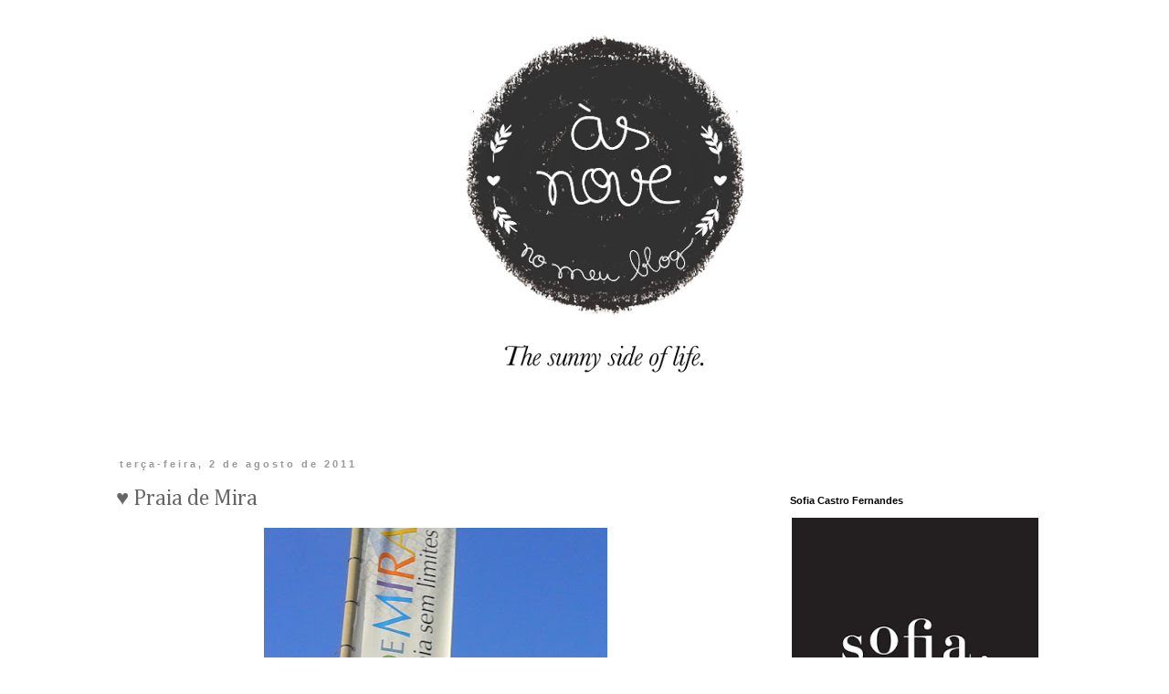

--- FILE ---
content_type: text/html; charset=UTF-8
request_url: http://www.asnovenomeublog.com/2011/08/praia-de-mira.html
body_size: 13597
content:
<!DOCTYPE html>
<html class='v2' dir='ltr' xmlns='http://www.w3.org/1999/xhtml' xmlns:b='http://www.google.com/2005/gml/b' xmlns:data='http://www.google.com/2005/gml/data' xmlns:expr='http://www.google.com/2005/gml/expr'>
<head>
<link href='https://www.blogger.com/static/v1/widgets/335934321-css_bundle_v2.css' rel='stylesheet' type='text/css'/>
<meta content='IE=EmulateIE7' http-equiv='X-UA-Compatible'/>
<meta content='width=1100' name='viewport'/>
<meta content='text/html; charset=UTF-8' http-equiv='Content-Type'/>
<meta content='blogger' name='generator'/>
<link href='http://www.asnovenomeublog.com/favicon.ico' rel='icon' type='image/x-icon'/>
<link href='http://www.asnovenomeublog.com/2011/08/praia-de-mira.html' rel='canonical'/>
<link rel="alternate" type="application/atom+xml" title="às nove no meu blogue - Atom" href="http://www.asnovenomeublog.com/feeds/posts/default" />
<link rel="alternate" type="application/rss+xml" title="às nove no meu blogue - RSS" href="http://www.asnovenomeublog.com/feeds/posts/default?alt=rss" />
<link rel="service.post" type="application/atom+xml" title="às nove no meu blogue - Atom" href="https://www.blogger.com/feeds/3921530237026786368/posts/default" />

<link rel="alternate" type="application/atom+xml" title="às nove no meu blogue - Atom" href="http://www.asnovenomeublog.com/feeds/6501222196586246661/comments/default" />
<!--Can't find substitution for tag [blog.ieCssRetrofitLinks]-->
<link href='https://blogger.googleusercontent.com/img/b/R29vZ2xl/AVvXsEhPWqeGvFgWUed-S9YxU7Y2_7MjCqCeTUcRHQxcZ13TYo4zOkrKdG1cHrLtgb4I-Wy3a9Q7a3oe82jy_N0LrPYIJU-JI6jgexICE4pMZY5QrbvPbF0m9IStEJtMFml8lP6XgqHbLeYMyzod/s400/1.jpg' rel='image_src'/>
<meta content='http://www.asnovenomeublog.com/2011/08/praia-de-mira.html' property='og:url'/>
<meta content='♥ Praia de Mira' property='og:title'/>
<meta content='              Adorei voltar a Mira depois de tantos anos. E desta vez tinha ao meu lado o melhor guia turístico, que passa férias na Praia d...' property='og:description'/>
<meta content='https://blogger.googleusercontent.com/img/b/R29vZ2xl/AVvXsEhPWqeGvFgWUed-S9YxU7Y2_7MjCqCeTUcRHQxcZ13TYo4zOkrKdG1cHrLtgb4I-Wy3a9Q7a3oe82jy_N0LrPYIJU-JI6jgexICE4pMZY5QrbvPbF0m9IStEJtMFml8lP6XgqHbLeYMyzod/w1200-h630-p-k-no-nu/1.jpg' property='og:image'/>
<title>às nove no meu blogue: &#9829; Praia de Mira</title>
<style type='text/css'>@font-face{font-family:'Cambria';font-style:normal;font-weight:400;font-display:swap;src:url(//fonts.gstatic.com/l/font?kit=GFDqWAB9jnWLT-HIK7ILrphaOAw&skey=d4699178559bc4b0&v=v18)format('woff2');unicode-range:U+0000-00FF,U+0131,U+0152-0153,U+02BB-02BC,U+02C6,U+02DA,U+02DC,U+0304,U+0308,U+0329,U+2000-206F,U+20AC,U+2122,U+2191,U+2193,U+2212,U+2215,U+FEFF,U+FFFD;}</style>
<style id='page-skin-1' type='text/css'><!--
/*
-----------------------------------------------
Blogger Template Style
Name:     Simple
Designer: Blogger
URL:      www.blogger.com
----------------------------------------------- */
/* Content
----------------------------------------------- */
body {
font: normal normal 12px 'Trebuchet MS', Trebuchet, Verdana, sans-serif;
color: #666666;
background: #ffffff none repeat scroll top left;
padding: 0 0 0 0;
}
html body .region-inner {
min-width: 0;
max-width: 100%;
width: auto;
}
h2 {
font-size: 22px;
}
a:link {
text-decoration:none;
color: #000000;
}
a:visited {
text-decoration:none;
color: #000000;
}
a:hover {
text-decoration:underline;
color: #666666;
}
.body-fauxcolumn-outer .fauxcolumn-inner {
background: transparent none repeat scroll top left;
_background-image: none;
}
.body-fauxcolumn-outer .cap-top {
position: absolute;
z-index: 1;
height: 400px;
width: 100%;
}
.body-fauxcolumn-outer .cap-top .cap-left {
width: 100%;
background: transparent none repeat-x scroll top left;
_background-image: none;
}
.content-outer {
-moz-box-shadow: 0 0 0 rgba(0, 0, 0, .15);
-webkit-box-shadow: 0 0 0 rgba(0, 0, 0, .15);
-goog-ms-box-shadow: 0 0 0 #333333;
box-shadow: 0 0 0 rgba(0, 0, 0, .15);
margin-bottom: 1px;
}
.content-inner {
padding: 10px 40px;
}
.content-inner {
background-color: #ffffff;
}
/* Header
----------------------------------------------- */
.header-outer {
background: transparent none repeat-x scroll 0 -400px;
_background-image: none;
}
.Header h1 {
font: normal normal 40px 'Trebuchet MS',Trebuchet,Verdana,sans-serif;
color: #000000;
text-shadow: 0 0 0 rgba(0, 0, 0, .2);
}
.Header h1 a {
color: #000000;
}
.Header .description {
font-size: 18px;
color: #000000;
}
.header-inner .Header .titlewrapper {
padding: 22px 0;
}
.header-inner .Header .descriptionwrapper {
padding: 0 0;
}
/* Tabs
----------------------------------------------- */
.tabs-inner .section:first-child {
border-top: 0 solid #dddddd;
}
.tabs-inner .section:first-child ul {
margin-top: -1px;
border-top: 1px solid #dddddd;
border-left: 1px solid #dddddd;
border-right: 1px solid #dddddd;
}
.tabs-inner .widget ul {
background: transparent none repeat-x scroll 0 -800px;
_background-image: none;
border-bottom: 1px solid #dddddd;
margin-top: 0;
margin-left: -30px;
margin-right: -30px;
}
.tabs-inner .widget li a {
display: inline-block;
padding: .6em 1em;
font: normal normal 12px 'Trebuchet MS', Trebuchet, Verdana, sans-serif;
color: #000000;
border-left: 1px solid #ffffff;
border-right: 1px solid #dddddd;
}
.tabs-inner .widget li:first-child a {
border-left: none;
}
.tabs-inner .widget li.selected a, .tabs-inner .widget li a:hover {
color: #000000;
background-color: #eeeeee;
text-decoration: none;
}
/* Columns
----------------------------------------------- */
.main-outer {
border-top: 0 solid transparent;
}
.fauxcolumn-left-outer .fauxcolumn-inner {
border-right: 1px solid transparent;
}
.fauxcolumn-right-outer .fauxcolumn-inner {
border-left: 1px solid transparent;
}
/* Headings
----------------------------------------------- */
div.widget > h2,
div.widget h2.title {
margin: 0 0 1em 0;
font: normal bold 11px 'Trebuchet MS',Trebuchet,Verdana,sans-serif;
color: #000000;
}
/* Widgets
----------------------------------------------- */
.widget .zippy {
color: #999999;
text-shadow: 2px 2px 1px rgba(0, 0, 0, .1);
}
.widget .popular-posts ul {
list-style: none;
}
/* Posts
----------------------------------------------- */
h2.date-header {
font: normal bold 11px Arial, Tahoma, Helvetica, FreeSans, sans-serif;
}
.date-header span {
background-color: #ffffff;
color: #999999;
padding: 0.4em;
letter-spacing: 3px;
margin: inherit;
}
.main-inner {
padding-top: 35px;
padding-bottom: 65px;
}
.main-inner .column-center-inner {
padding: 0 0;
}
.main-inner .column-center-inner .section {
margin: 0 1em;
}
.post {
margin: 0 0 45px 0;
}
h3.post-title, .comments h4 {
font: normal normal 24px Cambria;
margin: .75em 0 0;
}
.post-body {
font-size: 110%;
line-height: 1.4;
position: relative;
}
.post-body img, .post-body .tr-caption-container, .Profile img, .Image img,
.BlogList .item-thumbnail img {
padding: 2px;
background: #ffffff;
border: 1px solid #eeeeee;
-moz-box-shadow: 1px 1px 5px rgba(0, 0, 0, .1);
-webkit-box-shadow: 1px 1px 5px rgba(0, 0, 0, .1);
box-shadow: 1px 1px 5px rgba(0, 0, 0, .1);
}
.post-body img, .post-body .tr-caption-container {
padding: 5px;
}
.post-body .tr-caption-container {
color: #666666;
}
.post-body .tr-caption-container img {
padding: 0;
background: transparent;
border: none;
-moz-box-shadow: 0 0 0 rgba(0, 0, 0, .1);
-webkit-box-shadow: 0 0 0 rgba(0, 0, 0, .1);
box-shadow: 0 0 0 rgba(0, 0, 0, .1);
}
.post-header {
margin: 0 0 1.5em;
line-height: 1.6;
font-size: 90%;
}
.post-footer {
margin: 20px -2px 0;
padding: 5px 10px;
color: #666666;
background-color: transparent;
border-bottom: 1px solid transparent;
line-height: 1.6;
font-size: 90%;
}
#comments .comment-author {
padding-top: 1.5em;
border-top: 1px solid transparent;
background-position: 0 1.5em;
}
#comments .comment-author:first-child {
padding-top: 0;
border-top: none;
}
.avatar-image-container {
margin: .2em 0 0;
}
#comments .avatar-image-container img {
border: 1px solid #eeeeee;
}
/* Comments
----------------------------------------------- */
.comments .comments-content .icon.blog-author {
background-repeat: no-repeat;
background-image: url([data-uri]);
}
.comments .comments-content .loadmore a {
border-top: 1px solid #999999;
border-bottom: 1px solid #999999;
}
.comments .comment-thread.inline-thread {
background-color: transparent;
}
.comments .continue {
border-top: 2px solid #999999;
}
/* Accents
---------------------------------------------- */
.section-columns td.columns-cell {
border-left: 1px solid transparent;
}
.blog-pager {
background: transparent url(//www.blogblog.com/1kt/simple/paging_dot.png) repeat-x scroll top center;
}
.blog-pager-older-link, .home-link,
.blog-pager-newer-link {
background-color: #ffffff;
padding: 5px;
}
.footer-outer {
border-top: 1px dashed #bbbbbb;
}
/* Mobile
----------------------------------------------- */
body.mobile  {
background-size: auto;
}
.mobile .body-fauxcolumn-outer {
background: transparent none repeat scroll top left;
}
.mobile .body-fauxcolumn-outer .cap-top {
background-size: 100% auto;
}
.mobile .content-outer {
-webkit-box-shadow: 0 0 3px rgba(0, 0, 0, .15);
box-shadow: 0 0 3px rgba(0, 0, 0, .15);
}
.mobile .tabs-inner .widget ul {
margin-left: 0;
margin-right: 0;
}
.mobile .post {
margin: 0;
}
.mobile .main-inner .column-center-inner .section {
margin: 0;
}
.mobile .date-header span {
padding: 0.1em 10px;
margin: 0 -10px;
}
.mobile h3.post-title {
margin: 0;
}
.mobile .blog-pager {
background: transparent none no-repeat scroll top center;
}
.mobile .footer-outer {
border-top: none;
}
.mobile .main-inner, .mobile .footer-inner {
background-color: #ffffff;
}
.mobile-index-contents {
color: #666666;
}
.mobile-link-button {
background-color: #000000;
}
.mobile-link-button a:link, .mobile-link-button a:visited {
color: #ffffff;
}
.mobile .tabs-inner .section:first-child {
border-top: none;
}
.mobile .tabs-inner .PageList .widget-content {
background-color: #eeeeee;
color: #000000;
border-top: 1px solid #dddddd;
border-bottom: 1px solid #dddddd;
}
.mobile .tabs-inner .PageList .widget-content .pagelist-arrow {
border-left: 1px solid #dddddd;
}
#navbar {
height: 0px;
visibility: hidden;
display: none;
}
.content {
margin: 40px 40px 40px 40px
}
body {
padding: 0px;
}
.content-inner
{padding: 0px;
margin-top: -70px !important;
}
#Attribution1 {display: none;}
.feed-links {display: none;}
.blog-pager {
background: none}
.post-body img, .post-body .tr-caption-container, .ss, .Profile img, .Image img,
.BlogList .item-thumbnail img {
padding: none !important;
border: none !important;
background: none !important;
-moz-box-shadow: 0px 0px 0px transparent !important;
-webkit-box-shadow: 0px 0px 0px transparent !important;
box-shadow: 0px 0px 0px transparent !important;
}
.post-body img {
align: left;
padding:0px;
max-width: 700px;
max-height: none;
}
.blog-posts
{
padding-top:40px;
padding-bottom:0px;
padding-right:150px;
padding-left: 0px ;
width: 700px;
}
.sidebar {
padding-top:80px;
padding-right: 0px;
padding-left:0px;
}
.post-footer {
margin:0 auto;
padding-top:20px;
padding-bottom:30px;
background: url(http://3.bp.blogspot.com/-nW41O-s0ReE/Umbc89Il8EI/AAAAAAAABNI/PUSH4vvcsu4/s1600/9_footer_background_700.png) no-repeat bottom left  ; padding-left: 0px;padding-top:-20px;   border: none !important; margin-top: 0px; width:850px; }
.footer-outer {
border-top: 0px }
.class23 A:link {text-decoration: none; color: #000000; font-size: 150%; font-family: 'times', sans-serif; font-weight: 400;margin-left:45px;}
.class23 A:visited {text-decoration: none; color: #000000;margin-left:45px;} }
.class23 A:active {text-decoration: none; color: #787676;margin-left:45px;} }
.class23 A:hover {text-decoration: underline; color: #787676; margin-left:45px;} }
h3.post-title { padding-left:0px; font-family: 'cambria', sans-serif; font-weight: 400; font-size:28px; margin-top: 10px !important;}
.blog-posts { font-family: 'Gudea', sans-serif; font-weight: 400; text-align:left; font-size:13px; }
.date-header { font-family: 'open sans'', sans-serif; font-weight: 400;font-size:10px; }
.feed-links  {display: none;}
.status-msg-body {display: none;}
.status-msg-border {display: none;}
.blog-pager {
background: none}

--></style>
<style id='template-skin-1' type='text/css'><!--
body {
min-width: 1050px;
}
.content-outer, .content-fauxcolumn-outer, .region-inner {
min-width: 1050px;
max-width: 1050px;
_width: 1050px;
}
.main-inner .columns {
padding-left: 0px;
padding-right: 330px;
}
.main-inner .fauxcolumn-center-outer {
left: 0px;
right: 330px;
/* IE6 does not respect left and right together */
_width: expression(this.parentNode.offsetWidth -
parseInt("0px") -
parseInt("330px") + 'px');
}
.main-inner .fauxcolumn-left-outer {
width: 0px;
}
.main-inner .fauxcolumn-right-outer {
width: 330px;
}
.main-inner .column-left-outer {
width: 0px;
right: 100%;
margin-left: -0px;
}
.main-inner .column-right-outer {
width: 330px;
margin-right: -330px;
}
#layout {
min-width: 0;
}
#layout .content-outer {
min-width: 0;
width: 800px;
}
#layout .region-inner {
min-width: 0;
width: auto;
}
--></style>
<!-- <b:include data='blog' name='google-analytics'/> <script src='http://js.static.clix.pt/haf/generated/asnove/asnove.js' type='text/javascript'/> <script> (function(i,s,o,g,r,a,m){i[&#39;GoogleAnalyticsObject&#39;]=r;i[r]=i[r]||function(){ (i[r].q=i[r].q||[]).push(arguments)},i[r].l=1*new Date();a=s.createElement(o), m=s.getElementsByTagName(o)[0];a.async=1;a.src=g;m.parentNode.insertBefore(a,m) })(window,document,&#39;script&#39;,&#39;//www.google-analytics.com/analytics.js&#39;,&#39;ga&#39;); ga(&#39;create&#39;, &#39;UA-60895694-7&#39;, &#39;auto&#39;); ga(&#39;send&#39;, &#39;pageview&#39;); </script> -->
<!-- Generated by AdGlare ad server <script src='//blogagency.engine.adglare.net/?459844809'/> -->
<link href='https://www.blogger.com/dyn-css/authorization.css?targetBlogID=3921530237026786368&amp;zx=ac8eebeb-9535-4798-b930-dfe2caf72b6e' media='none' onload='if(media!=&#39;all&#39;)media=&#39;all&#39;' rel='stylesheet'/><noscript><link href='https://www.blogger.com/dyn-css/authorization.css?targetBlogID=3921530237026786368&amp;zx=ac8eebeb-9535-4798-b930-dfe2caf72b6e' rel='stylesheet'/></noscript>
<meta name='google-adsense-platform-account' content='ca-host-pub-1556223355139109'/>
<meta name='google-adsense-platform-domain' content='blogspot.com'/>

</head>
<body class='loading variant-simplysimple'>
<div class='navbar section' id='navbar'><div class='widget Navbar' data-version='1' id='Navbar1'><script type="text/javascript">
    function setAttributeOnload(object, attribute, val) {
      if(window.addEventListener) {
        window.addEventListener('load',
          function(){ object[attribute] = val; }, false);
      } else {
        window.attachEvent('onload', function(){ object[attribute] = val; });
      }
    }
  </script>
<div id="navbar-iframe-container"></div>
<script type="text/javascript" src="https://apis.google.com/js/platform.js"></script>
<script type="text/javascript">
      gapi.load("gapi.iframes:gapi.iframes.style.bubble", function() {
        if (gapi.iframes && gapi.iframes.getContext) {
          gapi.iframes.getContext().openChild({
              url: 'https://www.blogger.com/navbar/3921530237026786368?po\x3d6501222196586246661\x26origin\x3dhttp://www.asnovenomeublog.com',
              where: document.getElementById("navbar-iframe-container"),
              id: "navbar-iframe"
          });
        }
      });
    </script><script type="text/javascript">
(function() {
var script = document.createElement('script');
script.type = 'text/javascript';
script.src = '//pagead2.googlesyndication.com/pagead/js/google_top_exp.js';
var head = document.getElementsByTagName('head')[0];
if (head) {
head.appendChild(script);
}})();
</script>
</div></div>
<div class='body-fauxcolumns'>
<div class='fauxcolumn-outer body-fauxcolumn-outer'>
<div class='cap-top'>
<div class='cap-left'></div>
<div class='cap-right'></div>
</div>
<div class='fauxborder-left'>
<div class='fauxborder-right'></div>
<div class='fauxcolumn-inner'>
</div>
</div>
<div class='cap-bottom'>
<div class='cap-left'></div>
<div class='cap-right'></div>
</div>
</div>
</div>
<div class='content'>
<div class='content-fauxcolumns'>
<div class='fauxcolumn-outer content-fauxcolumn-outer'>
<div class='cap-top'>
<div class='cap-left'></div>
<div class='cap-right'></div>
</div>
<div class='fauxborder-left'>
<div class='fauxborder-right'></div>
<div class='fauxcolumn-inner'>
</div>
</div>
<div class='cap-bottom'>
<div class='cap-left'></div>
<div class='cap-right'></div>
</div>
</div>
</div>
<div class='content-outer'>
<div class='content-cap-top cap-top'>
<div class='cap-left'></div>
<div class='cap-right'></div>
</div>
<div class='fauxborder-left content-fauxborder-left'>
<div class='fauxborder-right content-fauxborder-right'></div>
<div class='content-inner'>
<header>
<div class='header-outer'>
<div class='header-cap-top cap-top'>
<div class='cap-left'></div>
<div class='cap-right'></div>
</div>
<div class='fauxborder-left header-fauxborder-left'>
<div class='fauxborder-right header-fauxborder-right'></div>
<div class='region-inner header-inner'>
<div class='header section' id='header'><div class='widget Header' data-version='1' id='Header1'>
<div id='header-inner'>
<a href='http://www.asnovenomeublog.com/' style='display: block'>
<img alt='às nove no meu blogue' height='457px; ' id='Header1_headerimg' src='https://blogger.googleusercontent.com/img/b/R29vZ2xl/AVvXsEiyW6b8IPXRtp-XWvqkwkUFxyONNGndzibLLFgpnLYVm8E21ARzX9s3MowMdCBHmMAXtRn4b3esjlQOuIMrP890aEM8IL7l-7Vkc48aZF_Q_vxuuYtlfr1QduFwm5Ox7wtr9mzEsJ0A-w/s1100/9_header.png' style='display: block' width='1100px; '/>
</a>
</div>
</div></div>
</div>
</div>
<div class='header-cap-bottom cap-bottom'>
<div class='cap-left'></div>
<div class='cap-right'></div>
</div>
</div>
</header>
<div class='tabs-outer'>
<div class='tabs-cap-top cap-top'>
<div class='cap-left'></div>
<div class='cap-right'></div>
</div>
<div class='fauxborder-left tabs-fauxborder-left'>
<div class='fauxborder-right tabs-fauxborder-right'></div>
<div class='region-inner tabs-inner'>
<div class='tabs no-items section' id='crosscol'></div>
<div class='tabs no-items section' id='crosscol-overflow'></div>
</div>
</div>
<div class='tabs-cap-bottom cap-bottom'>
<div class='cap-left'></div>
<div class='cap-right'></div>
</div>
</div>
<div class='main-outer'>
<div class='main-cap-top cap-top'>
<div class='cap-left'></div>
<div class='cap-right'></div>
</div>
<div class='fauxborder-left main-fauxborder-left'>
<div class='fauxborder-right main-fauxborder-right'></div>
<div class='region-inner main-inner'>
<div class='columns fauxcolumns'>
<div class='fauxcolumn-outer fauxcolumn-center-outer'>
<div class='cap-top'>
<div class='cap-left'></div>
<div class='cap-right'></div>
</div>
<div class='fauxborder-left'>
<div class='fauxborder-right'></div>
<div class='fauxcolumn-inner'>
</div>
</div>
<div class='cap-bottom'>
<div class='cap-left'></div>
<div class='cap-right'></div>
</div>
</div>
<div class='fauxcolumn-outer fauxcolumn-left-outer'>
<div class='cap-top'>
<div class='cap-left'></div>
<div class='cap-right'></div>
</div>
<div class='fauxborder-left'>
<div class='fauxborder-right'></div>
<div class='fauxcolumn-inner'>
</div>
</div>
<div class='cap-bottom'>
<div class='cap-left'></div>
<div class='cap-right'></div>
</div>
</div>
<div class='fauxcolumn-outer fauxcolumn-right-outer'>
<div class='cap-top'>
<div class='cap-left'></div>
<div class='cap-right'></div>
</div>
<div class='fauxborder-left'>
<div class='fauxborder-right'></div>
<div class='fauxcolumn-inner'>
</div>
</div>
<div class='cap-bottom'>
<div class='cap-left'></div>
<div class='cap-right'></div>
</div>
</div>
<!-- corrects IE6 width calculation -->
<div class='columns-inner'>
<div class='column-center-outer'>
<div class='column-center-inner'>
<div class='main section' id='main'><div class='widget Blog' data-version='1' id='Blog1'>
<div class='blog-posts hfeed'>

          <div class="date-outer">
        
<h2 class='date-header'><span>terça-feira, 2 de agosto de 2011</span></h2>

          <div class="date-posts">
        
<div class='post-outer'>
<div class='post hentry' itemprop='blogPost' itemscope='itemscope' itemtype='http://schema.org/BlogPosting'>
<meta content='https://blogger.googleusercontent.com/img/b/R29vZ2xl/AVvXsEhPWqeGvFgWUed-S9YxU7Y2_7MjCqCeTUcRHQxcZ13TYo4zOkrKdG1cHrLtgb4I-Wy3a9Q7a3oe82jy_N0LrPYIJU-JI6jgexICE4pMZY5QrbvPbF0m9IStEJtMFml8lP6XgqHbLeYMyzod/s400/1.jpg' itemprop='image_url'/>
<meta content='3921530237026786368' itemprop='blogId'/>
<meta content='6501222196586246661' itemprop='postId'/>
<a name='6501222196586246661'></a>
<h3 class='post-title entry-title' itemprop='name'>
&#9829; Praia de Mira
</h3>
<div class='post-header'>
<div class='post-header-line-1'></div>
</div>
<div class='post-body entry-content' id='post-body-6501222196586246661' itemprop='description articleBody'>
<div class="separator" style="clear: both; text-align: center;">
<a href="https://blogger.googleusercontent.com/img/b/R29vZ2xl/AVvXsEhPWqeGvFgWUed-S9YxU7Y2_7MjCqCeTUcRHQxcZ13TYo4zOkrKdG1cHrLtgb4I-Wy3a9Q7a3oe82jy_N0LrPYIJU-JI6jgexICE4pMZY5QrbvPbF0m9IStEJtMFml8lP6XgqHbLeYMyzod/s1600/1.jpg" imageanchor="1" style="margin-left: 1em; margin-right: 1em;"><img border="0" height="400" src="https://blogger.googleusercontent.com/img/b/R29vZ2xl/AVvXsEhPWqeGvFgWUed-S9YxU7Y2_7MjCqCeTUcRHQxcZ13TYo4zOkrKdG1cHrLtgb4I-Wy3a9Q7a3oe82jy_N0LrPYIJU-JI6jgexICE4pMZY5QrbvPbF0m9IStEJtMFml8lP6XgqHbLeYMyzod/s400/1.jpg" width="376" /></a></div>
<br />
<div class="separator" style="clear: both; text-align: center;">
<a href="https://blogger.googleusercontent.com/img/b/R29vZ2xl/AVvXsEhdpycvp-EcEOT-XR9TB_wA4kou3UBfV2rwoj8JvZC2daqWhjNbqKiujaCAxkM4jWur0L_et0PZbOIjxp3xX-gPMIMwN6wDu93E3vpCO3o5x4AbjSqK09RtpDnwmFSJEPUg71HS7s_Kdx5Q/s1600/2.jpg" imageanchor="1" style="margin-left: 1em; margin-right: 1em;"><img border="0" height="300" src="https://blogger.googleusercontent.com/img/b/R29vZ2xl/AVvXsEhdpycvp-EcEOT-XR9TB_wA4kou3UBfV2rwoj8JvZC2daqWhjNbqKiujaCAxkM4jWur0L_et0PZbOIjxp3xX-gPMIMwN6wDu93E3vpCO3o5x4AbjSqK09RtpDnwmFSJEPUg71HS7s_Kdx5Q/s400/2.jpg" width="400" /></a></div>
<br />
<a href="https://blogger.googleusercontent.com/img/b/R29vZ2xl/AVvXsEgsGOD6gYd2d4voOD3Hf8JEvZq7pRGJC85O6SjGk-qMnk-XllcZE0Ny6O2UfqFo8JYQX7HrTN_OlsR4kK0ZgDpZUH7_aK6D-xH1oKcxjcbkzgSX0eOqZiVeRev1Y9Ji8kdT1FFMvlSkWoOR/s1600/3.jpg" imageanchor="1" style="margin-left: 1em; margin-right: 1em;"><img border="0" height="300" src="https://blogger.googleusercontent.com/img/b/R29vZ2xl/AVvXsEgsGOD6gYd2d4voOD3Hf8JEvZq7pRGJC85O6SjGk-qMnk-XllcZE0Ny6O2UfqFo8JYQX7HrTN_OlsR4kK0ZgDpZUH7_aK6D-xH1oKcxjcbkzgSX0eOqZiVeRev1Y9Ji8kdT1FFMvlSkWoOR/s400/3.jpg" width="400" /></a><br />
<br />
<a href="https://blogger.googleusercontent.com/img/b/R29vZ2xl/AVvXsEh8oTfNOB483r8xenUXeRWxDkeR5ucxMHoGWgOPemLXkplwO0vb0oK5X4VMCaoTwZ6iMGLkLgGebuXF0DumO9ao5EaxQWK0rU3m58BN8Va1vRlZVocQtTSQQgJ3PzhrmHHQ-ADbRlDnZN_m/s1600/4.jpg" imageanchor="1" style="margin-left: 1em; margin-right: 1em;"><img border="0" height="300" src="https://blogger.googleusercontent.com/img/b/R29vZ2xl/AVvXsEh8oTfNOB483r8xenUXeRWxDkeR5ucxMHoGWgOPemLXkplwO0vb0oK5X4VMCaoTwZ6iMGLkLgGebuXF0DumO9ao5EaxQWK0rU3m58BN8Va1vRlZVocQtTSQQgJ3PzhrmHHQ-ADbRlDnZN_m/s400/4.jpg" width="400" /></a><br />
<br />
<a href="https://blogger.googleusercontent.com/img/b/R29vZ2xl/AVvXsEhHdwXDQUV8OlggovGgfyRT72SABtWJQa8Jf8YNnM-VKue4KwH02MZnDVr29NFkHbF0hye1JU-VteUILI9nJmuEwEsPXYKRwGuSbvSThQdv6tUNfHpXOrHzgoYfBC4ykqkZK5ucAa1wd3KI/s1600/5.jpg" imageanchor="1" style="margin-left: 1em; margin-right: 1em;"><img border="0" height="300" src="https://blogger.googleusercontent.com/img/b/R29vZ2xl/AVvXsEhHdwXDQUV8OlggovGgfyRT72SABtWJQa8Jf8YNnM-VKue4KwH02MZnDVr29NFkHbF0hye1JU-VteUILI9nJmuEwEsPXYKRwGuSbvSThQdv6tUNfHpXOrHzgoYfBC4ykqkZK5ucAa1wd3KI/s400/5.jpg" width="400" /></a><br />
<br />
<a href="https://blogger.googleusercontent.com/img/b/R29vZ2xl/AVvXsEibVqf1r4Jc4f9ZKeepuCV6LDEs1JTVD0CtMoO4v9x5tC_XlpFrM4hFCsVFZHizcvYCsyecQ2T-oO8S2DkQU-lH2h4HyovVEElHIMSdUEL2neKsLYbPD9bcvVAIOGAz2j38NCnk_q-e67oC/s1600/6.jpg" imageanchor="1" style="margin-left: 1em; margin-right: 1em;"><img border="0" height="282" src="https://blogger.googleusercontent.com/img/b/R29vZ2xl/AVvXsEibVqf1r4Jc4f9ZKeepuCV6LDEs1JTVD0CtMoO4v9x5tC_XlpFrM4hFCsVFZHizcvYCsyecQ2T-oO8S2DkQU-lH2h4HyovVEElHIMSdUEL2neKsLYbPD9bcvVAIOGAz2j38NCnk_q-e67oC/s400/6.jpg" width="400" /></a><br />
<div style="text-align: justify;">
Adorei voltar a Mira depois de tantos anos. E desta vez tinha ao meu lado o melhor guia turístico, que passa férias na Praia de Mira desde pequenino. Dom marido mostrou-me todos os recantos desta vila pescatória, os sítios mais bonitos, a história cheia de mar, de pessoas simples e de sorriso fácil.</div>
<div style="text-align: justify;">
Adorei o sítio que escolhemos para ficar, tão simples, bonito e acolhedor. Muito bom mesmo.</div>
<div style="text-align: justify;">
O tempo não esteve para lá de quente,&nbsp;e à noite sente-se bem o frio,&nbsp;mas o objectivo deste fim-de-semana também não era fazer praia, pelo contrário. A única coisa que procurámos nas praias foram ondas, e na bonita Praia da Barra encontrámos. Perfeitas.</div>
<div style="text-align: justify;">
Os nossos passeios foram&nbsp;divididos entre a Praia de Mira e a Costa Nova e voltámos de sorriso rasgado&nbsp;pela diferença que faz um fim-de-semana assim.&nbsp;Diferente.</div>
<div style='clear: both;'></div>
</div>
<div class='post-footer'>
<div class='post-footer-line post-footer-line-1'><span class='post-icons'>
<span class='item-control blog-admin pid-1958604066'>
<a href='https://www.blogger.com/post-edit.g?blogID=3921530237026786368&postID=6501222196586246661&from=pencil' title='Editar mensagem'>
<img alt='' class='icon-action' height='18' src='https://resources.blogblog.com/img/icon18_edit_allbkg.gif' width='18'/>
</a>
</span>
</span>
</div>
<div class='post-footer-line post-footer-line-2'></div>
<div class='post-footer-line post-footer-line-3'></div>
</div>
</div>
<div class='comments' id='comments'>
<a name='comments'></a>
</div>
</div>

        </div></div>
      
</div>
<div class='blog-pager' id='blog-pager'>
<span id='blog-pager-newer-link'>
<a class='blog-pager-newer-link' href='http://www.asnovenomeublog.com/2011/08/praia-de-mira-ii.html' id='Blog1_blog-pager-newer-link' title='Mensagem mais recente'>Mensagem mais recente</a>
</span>
<span id='blog-pager-older-link'>
<a class='blog-pager-older-link' href='http://www.asnovenomeublog.com/2011/08/m.html' id='Blog1_blog-pager-older-link' title='Mensagem antiga'>Mensagem antiga</a>
</span>
<a class='home-link' href='http://www.asnovenomeublog.com/'>Página inicial</a>
</div>
<div class='clear'></div>
<div class='post-feeds'>
</div>
</div></div>
</div>
</div>
<div class='column-left-outer'>
<div class='column-left-inner'>
<aside>
</aside>
</div>
</div>
<div class='column-right-outer'>
<div class='column-right-inner'>
<aside>
<div class='sidebar section' id='sidebar-right-1'><div class='widget Image' data-version='1' id='Image2'>
<h2>Sofia Castro Fernandes</h2>
<div class='widget-content'>
<a href='https://www.instagram.com/asnove/'>
<img alt='Sofia Castro Fernandes' height='322' id='Image2_img' src='https://blogger.googleusercontent.com/img/a/AVvXsEgJpjTlcv8XgFml8dF_JW5nPkdmOOcvYsVBvhT9Lxk5jIiyHXxssRQORA3THSP-INdZdqlSBRLLa4Y1YI1aN4Rtp3EJYFwo0jngDSF2I3NGjWtNtIfPeTIDnbaENRYD7RcxJFp84sScAC2NyZ8svU6BFtrRONXrWNRmYTbxyzehKvcijLeCJiPn-NQi=s322' width='322'/>
</a>
<br/>
</div>
<div class='clear'></div>
</div><div class='widget Image' data-version='1' id='Image6'>
<h2>o meu 5 livro</h2>
<div class='widget-content'>
<a href='https://www.planetadelivros.pt/livro-inspirate/355529'>
<img alt='o meu 5 livro' height='322' id='Image6_img' src='https://blogger.googleusercontent.com/img/a/AVvXsEgxvIQR5mHoSlg3osZuwpyEY5Z7o5hH81OA92gYh7ScvLsdd5dS-xHjV45CDRoAG1_RBCmBCE9gA-4dylx_Yq9J9jNTkkm676RCbT8Bkra78XKEDiFLT1LactWokX0XO-kMSCCRGauFUPA5BgwM6fN0cfDcDpg3jnVyHYailMmcnbDQDsIcAVAIe7-U=s322' width='322'/>
</a>
<br/>
<span class='caption'>inspira(te)</span>
</div>
<div class='clear'></div>
</div><div class='widget Image' data-version='1' id='Image5'>
<h2>O meu 4 livro</h2>
<div class='widget-content'>
<a href='https://www.wook.pt/livro/acredita-coisas-boas-acontecem-sofia-castro-fernandes/24569860'>
<img alt='O meu 4 livro' height='2048' id='Image5_img' src='https://blogger.googleusercontent.com/img/b/R29vZ2xl/AVvXsEilieDIru6hK2bHYLGOE5ex5ytIZuTJd3ZW-C_fbDRr6dVfMDk0f7ePi0Vj9ianytQCkZSi6EuS7yH02IJPDiteYBbun-d7N-_eavHVgVKTSfFbYgmTmWcltYpp9Iha-32fuiYmWSPgCYI/' width='1343'/>
</a>
<br/>
<span class='caption'>Acredita, Coisas Boas Acontecem</span>
</div>
<div class='clear'></div>
</div><div class='widget Image' data-version='1' id='Image4'>
<h2>o meu terceiro livro</h2>
<div class='widget-content'>
<a href='https://www.wook.pt/livro/recomeca-sofia-castro-fernandes/22923549'>
<img alt='o meu terceiro livro' height='475' id='Image4_img' src='https://blogger.googleusercontent.com/img/b/R29vZ2xl/AVvXsEiKXPdegvGpR8tZHaujbqWucjqmDDyUoqVwfTF04uHW_cJ1gfqJJgAhmuTVE3EQ0RfV0Bk8yc73Bih0UQHzbnSpA_MMc__wzi-4in_1PMrsmNtO3iJ8Qr6_iD-7cDHr1cWLgqXlOfO33VU/s1600/recomec%25CC%25A7a_sofia_capa-01.jpg' width='322'/>
</a>
<br/>
</div>
<div class='clear'></div>
</div><div class='widget Image' data-version='1' id='Image3'>
<h2>o meu segundo livro</h2>
<div class='widget-content'>
<a href='https://www.wook.pt/livro/descomplica-sofia-de-castro-fernandes/21344805'>
<img alt='o meu segundo livro' height='308' id='Image3_img' src='https://blogger.googleusercontent.com/img/b/R29vZ2xl/AVvXsEgyIIu7DfgGoF5Is8NH9-RmpBVHPUtmsZu3aTg839t_oMnU39cVqqTBwXmWA1SFXLQvSpIv4ijsok7hmalLFQeEQxJ2DmHAjRvTOvsly8DKf55R2Tj_jE8l3EAfuLM1XxyWvF-pOs_uOCg/s1600/desc_.jpg' width='252'/>
</a>
<br/>
</div>
<div class='clear'></div>
</div><div class='widget Image' data-version='1' id='Image1'>
<h2>o meu primeiro livro</h2>
<div class='widget-content'>
<a href='http://www.fnac.pt/As-9-no-Meu-Livro-Sofia-de-Castro-Fernandes/a1004168#ficheResume'>
<img alt='o meu primeiro livro' height='402' id='Image1_img' src='https://blogger.googleusercontent.com/img/b/R29vZ2xl/AVvXsEgFWN6UlplXrCPjuCPTgOhEuXr5ihZYCMQDCDPIx8UwhurHPPCzzyndRjM-xambgfUfGPdLJqsepwdkKApabJIylJy5FcpXyUSWjCUK0rCibR0LEf6M6SgjDfDMFdLhFY4zP8gwlIoBsgY/s1600/banner_livrosofia.jpg' width='250'/>
</a>
<br/>
</div>
<div class='clear'></div>
</div><div class='widget HTML' data-version='1' id='HTML7'>
<div class='widget-content'>
<center>
<span> <a href="http://www.facebook.com/pages/as-9-no-meu-blogue/448283748572860" style="margin-left: 25px;" target="_blank"><img alt="click me" onmouseout="this.src='https://blogger.googleusercontent.com/img/b/R29vZ2xl/AVvXsEggYnQqn3aUx-Si4EzFr4j_XWIjE0UnqH1uAEgC9WsjM1G0SNS_RsziXGSjGqzxpWM2NMEgIhDyXYYmtK-57uDYVF0_1UVIrPm4m_ksdinnjwecFV38SaVY9iTIGuzVQerlR24zbiHdVA/s1600/9_facebook.png'" 
onmouseover="this.src='https://blogger.googleusercontent.com/img/b/R29vZ2xl/AVvXsEiW4KVilI42TGt2gL576e2G43WrjTizfVuH1eXFdnsDym4I-PdbHLrDd2XdX3NywqeYvREUpJztQOcMXTvvGal24yezNTJIBz57jfB9cr8Vs8YCsT3COiUfRJZLj7K45tfkLHo08a0oaQ/s1600/9_facebook_on+copy.png'" 
src="https://blogger.googleusercontent.com/img/b/R29vZ2xl/AVvXsEggYnQqn3aUx-Si4EzFr4j_XWIjE0UnqH1uAEgC9WsjM1G0SNS_RsziXGSjGqzxpWM2NMEgIhDyXYYmtK-57uDYVF0_1UVIrPm4m_ksdinnjwecFV38SaVY9iTIGuzVQerlR24zbiHdVA/s1600/9_facebook.png" />


<a href="http://instagram.com/asnove" target="_blank"><img alt="click me" onmouseout="this.src='https://blogger.googleusercontent.com/img/b/R29vZ2xl/AVvXsEhXxqyElCwNPOy0tKTplDaIVkXIpCbqtxqcum6uBvb4Pt6znnca3dXp_bV1fguF72aiawntcwWhbajPcmFeT7-bMtNzKOXy1-eUfmf91y1eZxiR1gs36-3iZFG7SC1CpXEzJUIQiEJi8Q/s1600/9_instagram.png'" onmouseover="this.src='https://blogger.googleusercontent.com/img/b/R29vZ2xl/AVvXsEhFPVgABfXZy5dT1Sf7E8_9jkIV8BHlV4eA2UVTODoVwBQbwS8u5cB0k741GIadl2LorwIaUgcaQTqaNI5yWT2rS8MYmc3X5Ari9AzEsvpWvlOGaDlZwmcPzOj4Gz-cEdvS1qkTWbGdGg/s1600/9_instagram_on+copy.png'" src="https://blogger.googleusercontent.com/img/b/R29vZ2xl/AVvXsEhXxqyElCwNPOy0tKTplDaIVkXIpCbqtxqcum6uBvb4Pt6znnca3dXp_bV1fguF72aiawntcwWhbajPcmFeT7-bMtNzKOXy1-eUfmf91y1eZxiR1gs36-3iZFG7SC1CpXEzJUIQiEJi8Q/s1600/9_instagram.png" /></a><a href="http://www.bloglovin.com/frame?blog=4103123&amp;group=0&amp;frame_type=b&amp;link=aHR0cDovL2Fzbm92ZW5vbWV1YmxvZ3VlLmNsaXgucHQ&amp;frame=1&amp;click=0&amp;user=0" target="_blank"><img alt="click me" onmouseout="this.src='https://blogger.googleusercontent.com/img/b/R29vZ2xl/AVvXsEjtDfngACcZDLZDdZY31Errt8ueSqPc7ARYBlR1SeTXdKc_pnO1MH1_9fc-zQrKlmfagGJuN5OQTzrshX1F2mV82HApneCHJpP0BSwebb_mM8iD5SbBsBzVPp1ynOtmQzF7xn96QaZj_Q/s1600/9_bloglovin.png'" onmouseover="this.src='https://blogger.googleusercontent.com/img/b/R29vZ2xl/AVvXsEhCMkzGhNtiMqPOLiemBbi8CCodLRtNYvXJzap36Upuo2t_bJy55-mpXaS9jwdA950ASZHRGo3WAhV0HkIDLn41XuajSOrINFY0fD0Ej9bOhVvoGqd_Jn8LARCse5vzS017WG9nruFdiQ/s1600/9_bloglovin_on.png'" src="https://blogger.googleusercontent.com/img/b/R29vZ2xl/AVvXsEjtDfngACcZDLZDdZY31Errt8ueSqPc7ARYBlR1SeTXdKc_pnO1MH1_9fc-zQrKlmfagGJuN5OQTzrshX1F2mV82HApneCHJpP0BSwebb_mM8iD5SbBsBzVPp1ynOtmQzF7xn96QaZj_Q/s1600/9_bloglovin.png" /></a><a href="http://www.pinterest.com/asnoves/" target="_blank"><img alt="click me" onmouseout="this.src='https://blogger.googleusercontent.com/img/b/R29vZ2xl/AVvXsEj5cLJ02C724rmjSCfrvdBFOfUY8aarQRhAlJhiOQbWWauHFf3WCj8EtWOfrbvzxj9paK3y82Lh1ARFLzIg9VsmwEwS9VSd6XICm0eslGCxSRGuxddZrp4zXJ5FlnSplsoy2ibV55aaFg/s1600/9_pinterest.png'" onmouseover="this.src='https://blogger.googleusercontent.com/img/b/R29vZ2xl/AVvXsEj9igHm7BqYHvhjtBoQgZGA5JDpXfBoaB3MulJ1rmomIMpNl2bM5KPa76xR0TdH1O8SGMyjhDrwJFK66fDdHdHgsUSbG8Cxnvf0MhyphenhyphendtzmPYMF6IcDmCcLkLrClZ-We_pJCWC5f_rO_XQ/s1600/9_pinterest_on.png'" src="https://blogger.googleusercontent.com/img/b/R29vZ2xl/AVvXsEj5cLJ02C724rmjSCfrvdBFOfUY8aarQRhAlJhiOQbWWauHFf3WCj8EtWOfrbvzxj9paK3y82Lh1ARFLzIg9VsmwEwS9VSd6XICm0eslGCxSRGuxddZrp4zXJ5FlnSplsoy2ibV55aaFg/s1600/9_pinterest.png" /></a><a href="http://asnovenomeublogue.benear.pt/" target="_blank"><img alt="click me" onmouseout="this.src='https://blogger.googleusercontent.com/img/b/R29vZ2xl/AVvXsEhG5t8UslSnd7zTNz7MVdIwvQ53sdn4bnORFjT2k5OD3A_xBwOk_iPDwCjatLY34KY-J0O5qydA21i_h4RWJrlMGocsWj_Yzl84oqQwo3H3xCAaLQ1ei9vXEbz8ci6kah8_Mtu-VPmr_w/s1600/9_feed.png'" onmouseover="this.src='https://blogger.googleusercontent.com/img/b/R29vZ2xl/AVvXsEhixfadKiPk5ch9qxhrHvvuShnpdUrzEeuK3HvJHtadlV2LIC2DmeEsoyRbD-MHkg4Xv0gtWNxW3VrswflR31CzlWXQBaI4rmFtGt1D4ePIXEbaJ5Ce13SJN0cQG4ddpMA0cx1VpKgUfw/s1600/9_feed_on+copy.png'" src="https://blogger.googleusercontent.com/img/b/R29vZ2xl/AVvXsEhG5t8UslSnd7zTNz7MVdIwvQ53sdn4bnORFjT2k5OD3A_xBwOk_iPDwCjatLY34KY-J0O5qydA21i_h4RWJrlMGocsWj_Yzl84oqQwo3H3xCAaLQ1ei9vXEbz8ci6kah8_Mtu-VPmr_w/s1600/9_feed.png" /></a><a href="https://limetr.ee/en/home" target="_blank"><img alt="click me" onmouseout="this.src='https://blogger.googleusercontent.com/img/b/R29vZ2xl/AVvXsEjGyuAwsFyzdXmAZcnqnaB-TD4CZEgpYbep1xPW85lVaEWfAYvTdvChpi1bWEvwoizqt0feZzvsoapttul8jVpN_pwii8d9OuNY7i6r6nQG8-8JztHDEZuGm7X7-sd1xN7Xj3c-nJVSQA/s1600/9_limetree.png'" onmouseover="this.src='https://blogger.googleusercontent.com/img/b/R29vZ2xl/AVvXsEjVIlHWZkJX8x4oe_GGnqt-gQNXaijGR-kQ7QHRPUP5u5bFxrF7TQxDUnXgZAh3yHsOSYun1IWyktqn5ospDUTdmnvM9bT_m836jQgcppjLqHIQP1bGHcilCUqWVIClfeuNRFe-BPn_uA/s1600/9_limetree_on.png'" src="https://blogger.googleusercontent.com/img/b/R29vZ2xl/AVvXsEjGyuAwsFyzdXmAZcnqnaB-TD4CZEgpYbep1xPW85lVaEWfAYvTdvChpi1bWEvwoizqt0feZzvsoapttul8jVpN_pwii8d9OuNY7i6r6nQG8-8JztHDEZuGm7X7-sd1xN7Xj3c-nJVSQA/s1600/9_limetree.png" /></a></a></span></center>
</div>
<div class='clear'></div>
</div><div class='widget HTML' data-version='1' id='HTML8'>
<div class='widget-content'>
<!-- <center><a href="http://asnovenomeublogue.clix.pt/p/sobre-mim.html"><img alt="click me" onmouseout="this.src='https://blogger.googleusercontent.com/img/b/R29vZ2xl/AVvXsEgSX_tSnUw2WNliWxmh1ovbZzzdJ-N1tbh21yaQYAmhUIR1ZyYNh8F_prJ3BoQiysg2p2t301VSZ5ITdMp_wULVHJBiETLEI0CdFWDMBqFX8t3XTFoaSoY4XsfUlkK7rLn_6Bl0zqoiXw/s320/9_sobremim.png'" onmouseover="this.src='https://blogger.googleusercontent.com/img/b/R29vZ2xl/AVvXsEjde9YEW1pNFf60BooRc0rexjCqkWLq7dOrQRObf2Ibs-L-KrgF-8x4FVta8qBRUyNO0gCRFR8Tw2gNIYqxpBeUXndgE5zD5AQ3e8W8FfHDowiM8ck8RNPJkXNhQeRUrXyOLD7pa-Zw9g/s320/9_sobremim_on.png'" src="https://blogger.googleusercontent.com/img/b/R29vZ2xl/AVvXsEgSX_tSnUw2WNliWxmh1ovbZzzdJ-N1tbh21yaQYAmhUIR1ZyYNh8F_prJ3BoQiysg2p2t301VSZ5ITdMp_wULVHJBiETLEI0CdFWDMBqFX8t3XTFoaSoY4XsfUlkK7rLn_6Bl0zqoiXw/s320/9_sobremim.png" /></a><br /><br /><span class="class23"><br /><a href="http://asnovenomeublogue.clix.pt/search/label/home">home</a><br /><a href="http://asnovenomeublogue.clix.pt/search/label/life">life</a><br /><a href="http://asnovenomeublogue.clix.pt/p/friends.html">friends</a><br /><a href="http://asnovenomeublogue.clix.pt/search/label/recipes">recipes</a><br /><a href="http://asnovenomeublogue.clix.pt/p/sponsors.html">sponsors</a><br /><a href="http://asnovenomeublogue.clix.pt/p/contacts.html">contacts</a><br /><a href="http://asnovenomeublogue.clix.pt/p/work.html">my work</a></span></center>
-->
</div>
<div class='clear'></div>
</div>
</div>
</aside>
</div>
</div>
</div>
<div style='clear: both'></div>
<!-- columns -->
</div>
<!-- main -->
</div>
</div>
<div class='main-cap-bottom cap-bottom'>
<div class='cap-left'></div>
<div class='cap-right'></div>
</div>
</div>
<footer>
<div class='footer-outer'>
<div class='footer-cap-top cap-top'>
<div class='cap-left'></div>
<div class='cap-right'></div>
</div>
<div class='fauxborder-left footer-fauxborder-left'>
<div class='fauxborder-right footer-fauxborder-right'></div>
<div class='region-inner footer-inner'>
<div class='foot section' id='footer-1'><div class='widget HTML' data-version='1' id='HTML9'>
<div class='widget-content'>
<center div="">Blog Design by <a href="http://weblogyoupt.blogspot.pt/" target="_blank">We Blog You</a></center>
</div>
<div class='clear'></div>
</div></div>
<table border='0' cellpadding='0' cellspacing='0' class='section-columns columns-2'>
<tbody>
<tr>
<td class='first columns-cell'>
<div class='foot section' id='footer-2-1'><div class='widget HTML' data-version='1' id='HTML1'>
<h2 class='title'>*</h2>
<div class='widget-content'>
<!-- Site Meter -->
<script type="text/javascript" src="http://s23.sitemeter.com/js/counter.js?site=s23glitering">
</script>
<noscript>
<a href="http://s23.sitemeter.com/stats.asp?site=s23glitering" target="_top">
<img src="http://s23.sitemeter.com/meter.asp?site=s23glitering" alt="Site Meter" border="0"/></a>
</noscript>
<!-- Copyright (c)2009 Site Meter -->
</div>
<div class='clear'></div>
</div></div>
</td>
<td class='columns-cell'>
<div class='foot no-items section' id='footer-2-2'></div>
</td>
</tr>
</tbody>
</table>
<!-- outside of the include in order to lock Attribution widget -->
<div class='foot section' id='footer-3'><div class='widget Attribution' data-version='1' id='Attribution1'>
<div class='widget-content' style='text-align: center;'>
Tema Simples. Com tecnologia do <a href='https://www.blogger.com' target='_blank'>Blogger</a>.
</div>
<div class='clear'></div>
</div></div>
</div>
</div>
<div class='footer-cap-bottom cap-bottom'>
<div class='cap-left'></div>
<div class='cap-right'></div>
</div>
</div>
</footer>
<!-- content -->
</div>
</div>
<div class='content-cap-bottom cap-bottom'>
<div class='cap-left'></div>
<div class='cap-right'></div>
</div>
</div>
</div>
<script type='text/javascript'>
    window.setTimeout(function() {
        document.body.className = document.body.className.replace('loading', '');
      }, 10);
  </script>
<!--<script id='blogAgency-nSIR8viLtB4og9DYAm38' src='http://blogagency.pt/barra/js/bar.js?height=0&amp;source=asnovenomeublogue' type='text/javascript'/>-->

<script type="text/javascript" src="https://www.blogger.com/static/v1/widgets/3845888474-widgets.js"></script>
<script type='text/javascript'>
window['__wavt'] = 'AOuZoY67cdFOis2K-VlR1hDgWUhnMd9XvQ:1768732371350';_WidgetManager._Init('//www.blogger.com/rearrange?blogID\x3d3921530237026786368','//www.asnovenomeublog.com/2011/08/praia-de-mira.html','3921530237026786368');
_WidgetManager._SetDataContext([{'name': 'blog', 'data': {'blogId': '3921530237026786368', 'title': '\xe0s nove no meu blogue', 'url': 'http://www.asnovenomeublog.com/2011/08/praia-de-mira.html', 'canonicalUrl': 'http://www.asnovenomeublog.com/2011/08/praia-de-mira.html', 'homepageUrl': 'http://www.asnovenomeublog.com/', 'searchUrl': 'http://www.asnovenomeublog.com/search', 'canonicalHomepageUrl': 'http://www.asnovenomeublog.com/', 'blogspotFaviconUrl': 'http://www.asnovenomeublog.com/favicon.ico', 'bloggerUrl': 'https://www.blogger.com', 'hasCustomDomain': true, 'httpsEnabled': false, 'enabledCommentProfileImages': true, 'gPlusViewType': 'FILTERED_POSTMOD', 'adultContent': false, 'analyticsAccountNumber': '', 'encoding': 'UTF-8', 'locale': 'pt-PT', 'localeUnderscoreDelimited': 'pt_pt', 'languageDirection': 'ltr', 'isPrivate': false, 'isMobile': false, 'isMobileRequest': false, 'mobileClass': '', 'isPrivateBlog': false, 'isDynamicViewsAvailable': true, 'feedLinks': '\x3clink rel\x3d\x22alternate\x22 type\x3d\x22application/atom+xml\x22 title\x3d\x22\xe0s nove no meu blogue - Atom\x22 href\x3d\x22http://www.asnovenomeublog.com/feeds/posts/default\x22 /\x3e\n\x3clink rel\x3d\x22alternate\x22 type\x3d\x22application/rss+xml\x22 title\x3d\x22\xe0s nove no meu blogue - RSS\x22 href\x3d\x22http://www.asnovenomeublog.com/feeds/posts/default?alt\x3drss\x22 /\x3e\n\x3clink rel\x3d\x22service.post\x22 type\x3d\x22application/atom+xml\x22 title\x3d\x22\xe0s nove no meu blogue - Atom\x22 href\x3d\x22https://www.blogger.com/feeds/3921530237026786368/posts/default\x22 /\x3e\n\n\x3clink rel\x3d\x22alternate\x22 type\x3d\x22application/atom+xml\x22 title\x3d\x22\xe0s nove no meu blogue - Atom\x22 href\x3d\x22http://www.asnovenomeublog.com/feeds/6501222196586246661/comments/default\x22 /\x3e\n', 'meTag': '', 'adsenseHostId': 'ca-host-pub-1556223355139109', 'adsenseHasAds': false, 'adsenseAutoAds': false, 'boqCommentIframeForm': true, 'loginRedirectParam': '', 'view': '', 'dynamicViewsCommentsSrc': '//www.blogblog.com/dynamicviews/4224c15c4e7c9321/js/comments.js', 'dynamicViewsScriptSrc': '//www.blogblog.com/dynamicviews/2dfa401275732ff9', 'plusOneApiSrc': 'https://apis.google.com/js/platform.js', 'disableGComments': true, 'interstitialAccepted': false, 'sharing': {'platforms': [{'name': 'Obter link', 'key': 'link', 'shareMessage': 'Obter link', 'target': ''}, {'name': 'Facebook', 'key': 'facebook', 'shareMessage': 'Partilhar no Facebook', 'target': 'facebook'}, {'name': 'D\xea a sua opini\xe3o!', 'key': 'blogThis', 'shareMessage': 'D\xea a sua opini\xe3o!', 'target': 'blog'}, {'name': 'X', 'key': 'twitter', 'shareMessage': 'Partilhar no X', 'target': 'twitter'}, {'name': 'Pinterest', 'key': 'pinterest', 'shareMessage': 'Partilhar no Pinterest', 'target': 'pinterest'}, {'name': 'Email', 'key': 'email', 'shareMessage': 'Email', 'target': 'email'}], 'disableGooglePlus': true, 'googlePlusShareButtonWidth': 0, 'googlePlusBootstrap': '\x3cscript type\x3d\x22text/javascript\x22\x3ewindow.___gcfg \x3d {\x27lang\x27: \x27pt_PT\x27};\x3c/script\x3e'}, 'hasCustomJumpLinkMessage': false, 'jumpLinkMessage': 'Ler mais', 'pageType': 'item', 'postId': '6501222196586246661', 'postImageThumbnailUrl': 'https://blogger.googleusercontent.com/img/b/R29vZ2xl/AVvXsEhPWqeGvFgWUed-S9YxU7Y2_7MjCqCeTUcRHQxcZ13TYo4zOkrKdG1cHrLtgb4I-Wy3a9Q7a3oe82jy_N0LrPYIJU-JI6jgexICE4pMZY5QrbvPbF0m9IStEJtMFml8lP6XgqHbLeYMyzod/s72-c/1.jpg', 'postImageUrl': 'https://blogger.googleusercontent.com/img/b/R29vZ2xl/AVvXsEhPWqeGvFgWUed-S9YxU7Y2_7MjCqCeTUcRHQxcZ13TYo4zOkrKdG1cHrLtgb4I-Wy3a9Q7a3oe82jy_N0LrPYIJU-JI6jgexICE4pMZY5QrbvPbF0m9IStEJtMFml8lP6XgqHbLeYMyzod/s400/1.jpg', 'pageName': '\u2665 Praia de Mira', 'pageTitle': '\xe0s nove no meu blogue: \u2665 Praia de Mira'}}, {'name': 'features', 'data': {}}, {'name': 'messages', 'data': {'edit': 'Editar', 'linkCopiedToClipboard': 'Link copiado para a \xe1rea de transfer\xeancia!', 'ok': 'Ok', 'postLink': 'Link da mensagem'}}, {'name': 'template', 'data': {'name': 'custom', 'localizedName': 'Personalizado', 'isResponsive': false, 'isAlternateRendering': false, 'isCustom': true, 'variant': 'simplysimple', 'variantId': 'simplysimple'}}, {'name': 'view', 'data': {'classic': {'name': 'classic', 'url': '?view\x3dclassic'}, 'flipcard': {'name': 'flipcard', 'url': '?view\x3dflipcard'}, 'magazine': {'name': 'magazine', 'url': '?view\x3dmagazine'}, 'mosaic': {'name': 'mosaic', 'url': '?view\x3dmosaic'}, 'sidebar': {'name': 'sidebar', 'url': '?view\x3dsidebar'}, 'snapshot': {'name': 'snapshot', 'url': '?view\x3dsnapshot'}, 'timeslide': {'name': 'timeslide', 'url': '?view\x3dtimeslide'}, 'isMobile': false, 'title': '\u2665 Praia de Mira', 'description': '              Adorei voltar a Mira depois de tantos anos. E desta vez tinha ao meu lado o melhor guia tur\xedstico, que passa f\xe9rias na Praia d...', 'featuredImage': 'https://blogger.googleusercontent.com/img/b/R29vZ2xl/AVvXsEhPWqeGvFgWUed-S9YxU7Y2_7MjCqCeTUcRHQxcZ13TYo4zOkrKdG1cHrLtgb4I-Wy3a9Q7a3oe82jy_N0LrPYIJU-JI6jgexICE4pMZY5QrbvPbF0m9IStEJtMFml8lP6XgqHbLeYMyzod/s400/1.jpg', 'url': 'http://www.asnovenomeublog.com/2011/08/praia-de-mira.html', 'type': 'item', 'isSingleItem': true, 'isMultipleItems': false, 'isError': false, 'isPage': false, 'isPost': true, 'isHomepage': false, 'isArchive': false, 'isLabelSearch': false, 'postId': 6501222196586246661}}]);
_WidgetManager._RegisterWidget('_NavbarView', new _WidgetInfo('Navbar1', 'navbar', document.getElementById('Navbar1'), {}, 'displayModeFull'));
_WidgetManager._RegisterWidget('_HeaderView', new _WidgetInfo('Header1', 'header', document.getElementById('Header1'), {}, 'displayModeFull'));
_WidgetManager._RegisterWidget('_BlogView', new _WidgetInfo('Blog1', 'main', document.getElementById('Blog1'), {'cmtInteractionsEnabled': false}, 'displayModeFull'));
_WidgetManager._RegisterWidget('_ImageView', new _WidgetInfo('Image2', 'sidebar-right-1', document.getElementById('Image2'), {'resize': true}, 'displayModeFull'));
_WidgetManager._RegisterWidget('_ImageView', new _WidgetInfo('Image6', 'sidebar-right-1', document.getElementById('Image6'), {'resize': true}, 'displayModeFull'));
_WidgetManager._RegisterWidget('_ImageView', new _WidgetInfo('Image5', 'sidebar-right-1', document.getElementById('Image5'), {'resize': true}, 'displayModeFull'));
_WidgetManager._RegisterWidget('_ImageView', new _WidgetInfo('Image4', 'sidebar-right-1', document.getElementById('Image4'), {'resize': true}, 'displayModeFull'));
_WidgetManager._RegisterWidget('_ImageView', new _WidgetInfo('Image3', 'sidebar-right-1', document.getElementById('Image3'), {'resize': true}, 'displayModeFull'));
_WidgetManager._RegisterWidget('_ImageView', new _WidgetInfo('Image1', 'sidebar-right-1', document.getElementById('Image1'), {'resize': true}, 'displayModeFull'));
_WidgetManager._RegisterWidget('_HTMLView', new _WidgetInfo('HTML7', 'sidebar-right-1', document.getElementById('HTML7'), {}, 'displayModeFull'));
_WidgetManager._RegisterWidget('_HTMLView', new _WidgetInfo('HTML8', 'sidebar-right-1', document.getElementById('HTML8'), {}, 'displayModeFull'));
_WidgetManager._RegisterWidget('_HTMLView', new _WidgetInfo('HTML9', 'footer-1', document.getElementById('HTML9'), {}, 'displayModeFull'));
_WidgetManager._RegisterWidget('_HTMLView', new _WidgetInfo('HTML1', 'footer-2-1', document.getElementById('HTML1'), {}, 'displayModeFull'));
_WidgetManager._RegisterWidget('_AttributionView', new _WidgetInfo('Attribution1', 'footer-3', document.getElementById('Attribution1'), {}, 'displayModeFull'));
</script>
</body>
</html>